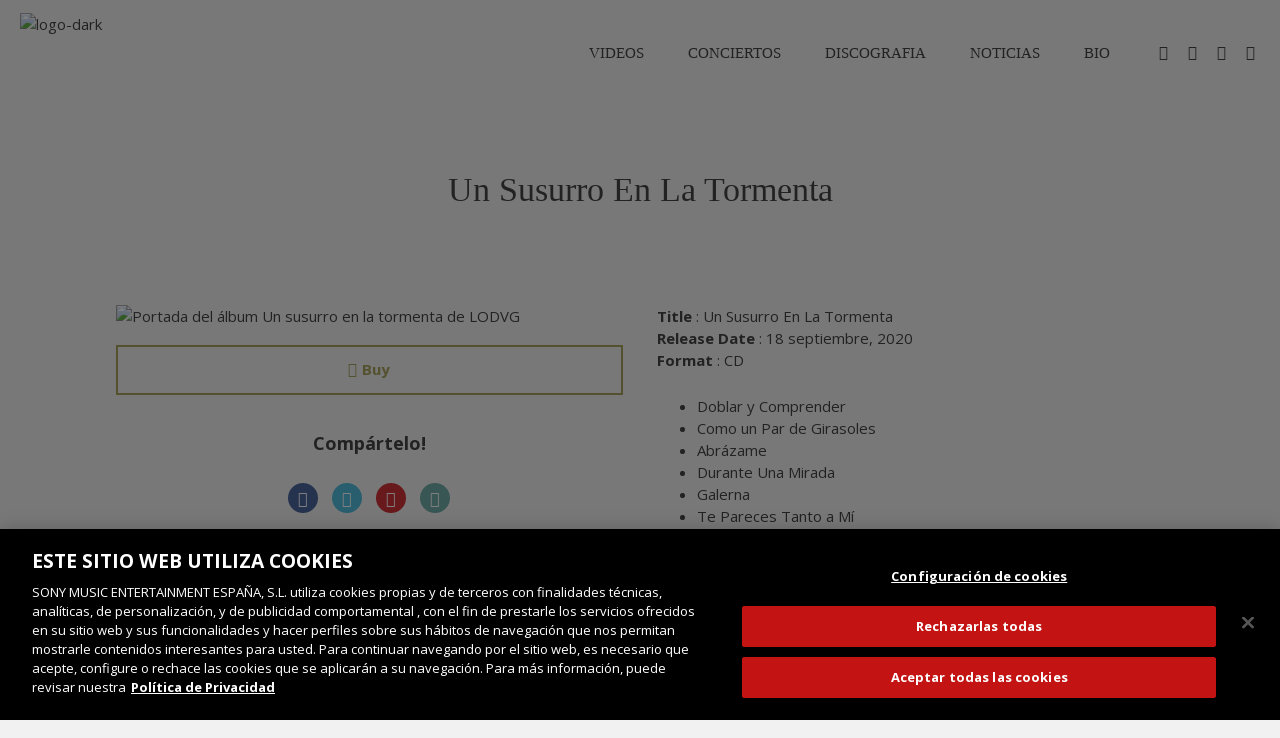

--- FILE ---
content_type: text/css
request_url: https://www.laorejadevangogh.com/wp-content/themes/roadie/style.css?ver=1.0.5
body_size: 237
content:
/*
Theme Name: Roadie
Theme URI: http://demo.wolfthemes.com/roadie
Author: WolfThemes
Author URI: http://wolfthemes.com
Description: A Professional One-Page Music Wordpress Theme
Version: 1.0.5
License: GNU General Public License v2 or later
License URI: http://www.gnu.org/licenses/gpl-2.0.html
Tags: dark, light, responsive-layout, custom-background, custom-colors, custom-header, custom-menu, editor-style, featured-images, microformats, post-formats, sticky-post, threaded-comments, translation-ready
Text Domain: roadie

The main theme stylesheet can be found in the assets/css/main.css file.
If you want to edit the main stylesheet (not recommended), be sure that the "minified CSS" option is not checked in the theme settings

For any CSS customization, it is strongly recommended to use a child theme
see http://codex.wordpress.org/Child_Themes

You will find a child theme template in your %NAME% theme package
*/

--- FILE ---
content_type: application/javascript; charset=UTF-8
request_url: https://www.laorejadevangogh.com/wp-content/themes/roadie/assets/js/min/app.min.js?ver=1.0.5
body_size: 12863
content:
/*! Roadie Wordpress Theme v1.0.5 */ 
/*!
 * Plugin Youtube Video Background
 *
 * %NAME% %VERSION% 
 */
var WolfYTVideoBg=WolfYTVideoBg||{},YT=YT||{},console=console||{};WolfYTVideoBg=function(a){"use strict";return{isMobile:navigator.userAgent.match(/(iPad)|(iPhone)|(iPod)|(Android)|(PlayBook)|(BB10)|(BlackBerry)|(Opera Mini)|(IEMobile)|(webOS)|(MeeGo)/i)?!0:!1,playVideo:function(b,c){var d=this;a(".youtube-video-bg-container").length&&!this.isMobile&&("undefined"==typeof YT||"undefined"==typeof YT.Player?(window.onYouTubePlayerAPIReady=function(){a(".youtube-video-bg-container").each(function(){var b,c,e=a(this);b=e.find(".youtube-player").attr("id"),c=e.data("youtube-video-id"),d.loadPlayer(b,c)})},a.getScript("//www.youtube.com/player_api")):d.loadPlayer(b,c))},loadPlayer:function(a,b){new YT.Player(a,{width:"100%",height:"100%",videoId:b,playerVars:{playlist:b,iv_load_policy:3,enablejsapi:1,disablekb:1,autoplay:1,controls:0,showinfo:0,rel:0,loop:1,wmode:"transparent"},events:{onReady:function(b){b.target.mute().setLoop(!0);var c=document.getElementById(a);c.className=c.className+" youtube-player-is-loaded"}}})}}}(jQuery),function(a){"use strict";a(document).ready(function(){WolfYTVideoBg.playVideo()})}(jQuery),/*!
* FitText.js 1.2
*
* Copyright 2011, Dave Rupert http://daverupert.com
* Released under the WTFPL license
* http://sam.zoy.org/wtfpl/
*
* Date: Thu May 05 14:23:00 2011 -0600
*/
function(a){a.fn.fitText=function(b,c){var d=b||1,e=a.extend({minFontSize:Number.NEGATIVE_INFINITY,maxFontSize:Number.POSITIVE_INFINITY},c);return this.each(function(){var b=a(this),c=function(){b.css("font-size",Math.max(Math.min(b.width()/(10*d),parseFloat(e.maxFontSize)),parseFloat(e.minFontSize)))};c(),a(window).on("resize.fittext orientationchange.fittext",c)})}}(jQuery),!function(){var a,b,c,d,e=0,f=["ms","moz","webkit","o"];for(d=0;d<f.length&&!window.requestAnimationFrame;++d)window.requestAnimationFrame=window[f[d]+"RequestAnimationFrame"],window.cancelAnimationFrame=window[f[d]+"CancelAnimationFrame"]||window[f[d]+"CancelRequestAnimationFrame"];window.requestAnimationFrame||(window.requestAnimationFrame=function(d,f){return a=(new Date).getTime(),b=Math.max(0,16-(a-e)),c=window.setTimeout(function(){d(a+b)},b),e=a+b,c}),window.cancelAnimationFrame||(window.cancelAnimationFrame=function(a){clearTimeout(a)})}(),function(a,b,c,d){function e(b,c){this.element=b,this.settings=a.extend({},g,c),this._defaults=g,this._name=f,this.init()}var f="haParallax",g={speedFactor:8};a.extend(e.prototype,{init:function(){var c=this;this.build(this.element,this.settings),c.update(a(b).scrollTop()),c.imgStretch(),a(b).resize(function(){c.update(a(b).scrollTop()),c.imgStretch()}).resize(),a(b).scroll(function(){c.update(a(b).scrollTop()),c.translate(a(b).scrollTop())}),a(b).load(function(){c.setNaturalImgDimensionsData(),c.imgStretch()})},build:function(){if(a(this.element).css("background-image")){var c=a(b).scrollTop(),d=a(this.element),e=d.index(),f=d.outerHeight()+1,g=d.offset().top-c,h=d.css("background-image").replace("url(","").replace(")","").replace('"',""),i=a('<div style="z-index:0;width:100%;top: 0;position:fixed;overflow:hidden;" class="parallax-bg" data-holder-index="'+e+'"><img style="max-width: none;width:100%;height:auto;position: fixed;top:0;left:0;backface-visibility:hidden;-webkit-backface-visibility:hidden;" id="parallax-bg-img-'+e+'" src="'+h+'"></div>');a("body").prepend(i),d.attr("data-section-index",e),d.attr("data-top",Math.floor(d.offset().top)),d.css({background:"none"}),i.css({height:f,transform:"translate3d(0,"+Math.floor(g)+"px,0)","-webkit-transform":"translate3d(0,"+Math.floor(g)+"px,0)"})}},update:function(c){var d=a(this.element),e=d.data("section-index"),f=a('.parallax-bg[data-holder-index="'+e+'"]'),g=(a(b).height(),d.height()+1),h=d.offset().top-c;f.css({height:g,transform:"translate3d(0,"+Math.floor(h)+"px,0)","-webkit-transform":"translate3d(0,"+Math.floor(h)+"px,0)"})},imgStretch:function(){var c,d=a(b).width(),e=a(this.element),f=e.data("section-index"),g=a('.parallax-bg[data-holder-index="'+f+'"]').find("img"),h=g.data("width");c=d>h?{"margin-left":0,width:"100%"}:{"margin-left":-(h-d)/2,width:h},g.css(c)},translate:function(c){var d,e=a(b).height(),f=a(this.element),g=f.data("section-index"),h=f.outerHeight(),i=f.offset().top,j=(f.data("parallax-speed")||this.settings.speedFactor)/10,k=a('.parallax-bg[data-holder-index="'+g+'"]').find("img");c>i+h||i>c+e||(d=(c-i)*j,k.css({transform:"translate3d(0,"+d+"px,0)","-webkit-transform":"translate3d(0,"+d+"px,0)"}))},setNaturalImgDimensionsData:function(){var b=a(this.element),d=b.data("section-index"),e=a('.parallax-bg[data-holder-index="'+d+'"]'),f=e.find("img").attr("id"),g=c.getElementById(f),h=g.naturalWidth,i=g.naturalHeight;e.find("img").attr("data-width",h),e.find("img").attr("data-height",i)}}),a.fn[f]=function(b){return this.each(function(){a.data(this,"parallax_"+f)||a.data(this,"parallax_"+f,new e(this,b))}),this}}(jQuery,window,document),/*!
 * jQuery FlexSlider v2.2.2
 * Copyright 2012 WooThemes
 * Contributing Author: Tyler Smith
 */
!function(a){a.flexslider=function(b,c){var d=a(b);d.vars=a.extend({},a.flexslider.defaults,c);var e,f=d.vars.namespace,g=window.navigator&&window.navigator.msPointerEnabled&&window.MSGesture,h=("ontouchstart"in window||g||window.DocumentTouch&&document instanceof DocumentTouch)&&d.vars.touch,i="click touchend MSPointerUp",j="",k="vertical"===d.vars.direction,l=d.vars.reverse,m=d.vars.itemWidth>0,n="fade"===d.vars.animation,o=""!==d.vars.asNavFor,p={},q=!0;a.data(b,"flexslider",d),p={init:function(){d.animating=!1,d.currentSlide=parseInt(d.vars.startAt?d.vars.startAt:0,10),isNaN(d.currentSlide)&&(d.currentSlide=0),d.animatingTo=d.currentSlide,d.atEnd=0===d.currentSlide||d.currentSlide===d.last,d.containerSelector=d.vars.selector.substr(0,d.vars.selector.search(" ")),d.slides=a(d.vars.selector,d),d.container=a(d.containerSelector,d),d.count=d.slides.length,d.syncExists=a(d.vars.sync).length>0,"slide"===d.vars.animation&&(d.vars.animation="swing"),d.prop=k?"top":"marginLeft",d.args={},d.manualPause=!1,d.stopped=!1,d.started=!1,d.startTimeout=null,d.transitions=!d.vars.video&&!n&&d.vars.useCSS&&function(){var a=document.createElement("div"),b=["perspectiveProperty","WebkitPerspective","MozPerspective","OPerspective","msPerspective"];for(var c in b)if(void 0!==a.style[b[c]])return d.pfx=b[c].replace("Perspective","").toLowerCase(),d.prop="-"+d.pfx+"-transform",!0;return!1}(),d.ensureAnimationEnd="",""!==d.vars.controlsContainer&&(d.controlsContainer=a(d.vars.controlsContainer).length>0&&a(d.vars.controlsContainer)),""!==d.vars.manualControls&&(d.manualControls=a(d.vars.manualControls).length>0&&a(d.vars.manualControls)),d.vars.randomize&&(d.slides.sort(function(){return Math.round(Math.random())-.5}),d.container.empty().append(d.slides)),d.doMath(),d.setup("init"),d.vars.controlNav&&p.controlNav.setup(),d.vars.directionNav&&p.directionNav.setup(),d.vars.keyboard&&(1===a(d.containerSelector).length||d.vars.multipleKeyboard)&&a(document).bind("keyup",function(a){var b=a.keyCode;if(!d.animating&&(39===b||37===b)){var c=39===b?d.getTarget("next"):37===b?d.getTarget("prev"):!1;d.flexAnimate(c,d.vars.pauseOnAction)}}),d.vars.mousewheel&&d.bind("mousewheel",function(a,b){a.preventDefault();var c=d.getTarget(0>b?"next":"prev");d.flexAnimate(c,d.vars.pauseOnAction)}),d.vars.pausePlay&&p.pausePlay.setup(),d.vars.slideshow&&d.vars.pauseInvisible&&p.pauseInvisible.init(),d.vars.slideshow&&(d.vars.pauseOnHover&&d.hover(function(){d.manualPlay||d.manualPause||d.pause()},function(){d.manualPause||d.manualPlay||d.stopped||d.play()}),d.vars.pauseInvisible&&p.pauseInvisible.isHidden()||(d.vars.initDelay>0?d.startTimeout=setTimeout(d.play,d.vars.initDelay):d.play())),o&&p.asNav.setup(),h&&d.vars.touch&&p.touch(),(!n||n&&d.vars.smoothHeight)&&a(window).bind("resize orientationchange focus",p.resize),d.find("img").attr("draggable","false"),setTimeout(function(){d.vars.start(d)},200)},asNav:{setup:function(){d.asNav=!0,d.animatingTo=Math.floor(d.currentSlide/d.move),d.currentItem=d.currentSlide,d.slides.removeClass(f+"active-slide").eq(d.currentItem).addClass(f+"active-slide"),g?(b._slider=d,d.slides.each(function(){var b=this;b._gesture=new MSGesture,b._gesture.target=b,b.addEventListener("MSPointerDown",function(a){a.preventDefault(),a.currentTarget._gesture&&a.currentTarget._gesture.addPointer(a.pointerId)},!1),b.addEventListener("MSGestureTap",function(b){b.preventDefault();var c=a(this),e=c.index();a(d.vars.asNavFor).data("flexslider").animating||c.hasClass("active")||(d.direction=d.currentItem<e?"next":"prev",d.flexAnimate(e,d.vars.pauseOnAction,!1,!0,!0))})})):d.slides.on(i,function(b){b.preventDefault();var c=a(this),e=c.index(),g=c.offset().left-a(d).scrollLeft();0>=g&&c.hasClass(f+"active-slide")?d.flexAnimate(d.getTarget("prev"),!0):a(d.vars.asNavFor).data("flexslider").animating||c.hasClass(f+"active-slide")||(d.direction=d.currentItem<e?"next":"prev",d.flexAnimate(e,d.vars.pauseOnAction,!1,!0,!0))})}},controlNav:{setup:function(){d.manualControls?p.controlNav.setupManual():p.controlNav.setupPaging()},setupPaging:function(){var b,c,e="thumbnails"===d.vars.controlNav?"control-thumbs":"control-paging",g=1;if(d.controlNavScaffold=a('<ol class="'+f+"control-nav "+f+e+'"></ol>'),d.pagingCount>1)for(var h=0;h<d.pagingCount;h++){if(c=d.slides.eq(h),b="thumbnails"===d.vars.controlNav?'<img src="'+c.attr("data-thumb")+'"/>':"<a>"+g+"</a>","thumbnails"===d.vars.controlNav&&!0===d.vars.thumbCaptions){var k=c.attr("data-thumbcaption");""!=k&&void 0!=k&&(b+='<span class="'+f+'caption">'+k+"</span>")}d.controlNavScaffold.append("<li>"+b+"</li>"),g++}d.controlsContainer?a(d.controlsContainer).append(d.controlNavScaffold):d.append(d.controlNavScaffold),p.controlNav.set(),p.controlNav.active(),d.controlNavScaffold.delegate("a, img",i,function(b){if(b.preventDefault(),""===j||j===b.type){var c=a(this),e=d.controlNav.index(c);c.hasClass(f+"active")||(d.direction=e>d.currentSlide?"next":"prev",d.flexAnimate(e,d.vars.pauseOnAction))}""===j&&(j=b.type),p.setToClearWatchedEvent()})},setupManual:function(){d.controlNav=d.manualControls,p.controlNav.active(),d.controlNav.bind(i,function(b){if(b.preventDefault(),""===j||j===b.type){var c=a(this),e=d.controlNav.index(c);c.hasClass(f+"active")||(d.direction=e>d.currentSlide?"next":"prev",d.flexAnimate(e,d.vars.pauseOnAction))}""===j&&(j=b.type),p.setToClearWatchedEvent()})},set:function(){var b="thumbnails"===d.vars.controlNav?"img":"a";d.controlNav=a("."+f+"control-nav li "+b,d.controlsContainer?d.controlsContainer:d)},active:function(){d.controlNav.removeClass(f+"active").eq(d.animatingTo).addClass(f+"active")},update:function(b,c){d.pagingCount>1&&"add"===b?d.controlNavScaffold.append(a("<li><a>"+d.count+"</a></li>")):1===d.pagingCount?d.controlNavScaffold.find("li").remove():d.controlNav.eq(c).closest("li").remove(),p.controlNav.set(),d.pagingCount>1&&d.pagingCount!==d.controlNav.length?d.update(c,b):p.controlNav.active()}},directionNav:{setup:function(){var b=a('<ul class="'+f+'direction-nav"><li><a class="'+f+'prev" href="#">'+d.vars.prevText+'</a></li><li><a class="'+f+'next" href="#">'+d.vars.nextText+"</a></li></ul>");d.controlsContainer?(a(d.controlsContainer).append(b),d.directionNav=a("."+f+"direction-nav li a",d.controlsContainer)):(d.append(b),d.directionNav=a("."+f+"direction-nav li a",d)),p.directionNav.update(),d.directionNav.bind(i,function(b){b.preventDefault();var c;(""===j||j===b.type)&&(c=d.getTarget(a(this).hasClass(f+"next")?"next":"prev"),d.flexAnimate(c,d.vars.pauseOnAction)),""===j&&(j=b.type),p.setToClearWatchedEvent()})},update:function(){var a=f+"disabled";1===d.pagingCount?d.directionNav.addClass(a).attr("tabindex","-1"):d.vars.animationLoop?d.directionNav.removeClass(a).removeAttr("tabindex"):0===d.animatingTo?d.directionNav.removeClass(a).filter("."+f+"prev").addClass(a).attr("tabindex","-1"):d.animatingTo===d.last?d.directionNav.removeClass(a).filter("."+f+"next").addClass(a).attr("tabindex","-1"):d.directionNav.removeClass(a).removeAttr("tabindex")}},pausePlay:{setup:function(){var b=a('<div class="'+f+'pauseplay"><a></a></div>');d.controlsContainer?(d.controlsContainer.append(b),d.pausePlay=a("."+f+"pauseplay a",d.controlsContainer)):(d.append(b),d.pausePlay=a("."+f+"pauseplay a",d)),p.pausePlay.update(d.vars.slideshow?f+"pause":f+"play"),d.pausePlay.bind(i,function(b){b.preventDefault(),(""===j||j===b.type)&&(a(this).hasClass(f+"pause")?(d.manualPause=!0,d.manualPlay=!1,d.pause()):(d.manualPause=!1,d.manualPlay=!0,d.play())),""===j&&(j=b.type),p.setToClearWatchedEvent()})},update:function(a){"play"===a?d.pausePlay.removeClass(f+"pause").addClass(f+"play").html(d.vars.playText):d.pausePlay.removeClass(f+"play").addClass(f+"pause").html(d.vars.pauseText)}},touch:function(){function a(a){d.animating?a.preventDefault():(window.navigator.msPointerEnabled||1===a.touches.length)&&(d.pause(),q=k?d.h:d.w,s=Number(new Date),u=a.touches[0].pageX,v=a.touches[0].pageY,p=m&&l&&d.animatingTo===d.last?0:m&&l?d.limit-(d.itemW+d.vars.itemMargin)*d.move*d.animatingTo:m&&d.currentSlide===d.last?d.limit:m?(d.itemW+d.vars.itemMargin)*d.move*d.currentSlide:l?(d.last-d.currentSlide+d.cloneOffset)*q:(d.currentSlide+d.cloneOffset)*q,j=k?v:u,o=k?u:v,b.addEventListener("touchmove",c,!1),b.addEventListener("touchend",e,!1))}function c(a){u=a.touches[0].pageX,v=a.touches[0].pageY,r=k?j-v:j-u,t=k?Math.abs(r)<Math.abs(u-o):Math.abs(r)<Math.abs(v-o);var b=500;(!t||Number(new Date)-s>b)&&(a.preventDefault(),!n&&d.transitions&&(d.vars.animationLoop||(r/=0===d.currentSlide&&0>r||d.currentSlide===d.last&&r>0?Math.abs(r)/q+2:1),d.setProps(p+r,"setTouch")))}function e(){if(b.removeEventListener("touchmove",c,!1),d.animatingTo===d.currentSlide&&!t&&null!==r){var a=l?-r:r,f=d.getTarget(a>0?"next":"prev");d.canAdvance(f)&&(Number(new Date)-s<550&&Math.abs(a)>50||Math.abs(a)>q/2)?d.flexAnimate(f,d.vars.pauseOnAction):n||d.flexAnimate(d.currentSlide,d.vars.pauseOnAction,!0)}b.removeEventListener("touchend",e,!1),j=null,o=null,r=null,p=null}function f(a){a.stopPropagation(),d.animating?a.preventDefault():(d.pause(),b._gesture.addPointer(a.pointerId),w=0,q=k?d.h:d.w,s=Number(new Date),p=m&&l&&d.animatingTo===d.last?0:m&&l?d.limit-(d.itemW+d.vars.itemMargin)*d.move*d.animatingTo:m&&d.currentSlide===d.last?d.limit:m?(d.itemW+d.vars.itemMargin)*d.move*d.currentSlide:l?(d.last-d.currentSlide+d.cloneOffset)*q:(d.currentSlide+d.cloneOffset)*q)}function h(a){a.stopPropagation();var c=a.target._slider;if(c){var d=-a.translationX,e=-a.translationY;return w+=k?e:d,r=w,t=k?Math.abs(w)<Math.abs(-d):Math.abs(w)<Math.abs(-e),a.detail===a.MSGESTURE_FLAG_INERTIA?void setImmediate(function(){b._gesture.stop()}):void((!t||Number(new Date)-s>500)&&(a.preventDefault(),!n&&c.transitions&&(c.vars.animationLoop||(r=w/(0===c.currentSlide&&0>w||c.currentSlide===c.last&&w>0?Math.abs(w)/q+2:1)),c.setProps(p+r,"setTouch"))))}}function i(a){a.stopPropagation();var b=a.target._slider;if(b){if(b.animatingTo===b.currentSlide&&!t&&null!==r){var c=l?-r:r,d=b.getTarget(c>0?"next":"prev");b.canAdvance(d)&&(Number(new Date)-s<550&&Math.abs(c)>50||Math.abs(c)>q/2)?b.flexAnimate(d,b.vars.pauseOnAction):n||b.flexAnimate(b.currentSlide,b.vars.pauseOnAction,!0)}j=null,o=null,r=null,p=null,w=0}}var j,o,p,q,r,s,t=!1,u=0,v=0,w=0;g?(b.style.msTouchAction="none",b._gesture=new MSGesture,b._gesture.target=b,b.addEventListener("MSPointerDown",f,!1),b._slider=d,b.addEventListener("MSGestureChange",h,!1),b.addEventListener("MSGestureEnd",i,!1)):b.addEventListener("touchstart",a,!1)},resize:function(){!d.animating&&d.is(":visible")&&(m||d.doMath(),n?p.smoothHeight():m?(d.slides.width(d.computedW),d.update(d.pagingCount),d.setProps()):k?(d.viewport.height(d.h),d.setProps(d.h,"setTotal")):(d.vars.smoothHeight&&p.smoothHeight(),d.newSlides.width(d.computedW),d.setProps(d.computedW,"setTotal")))},smoothHeight:function(a){if(!k||n){var b=n?d:d.viewport;a?b.animate({height:d.slides.eq(d.animatingTo).height()},a):b.height(d.slides.eq(d.animatingTo).height())}},sync:function(b){var c=a(d.vars.sync).data("flexslider"),e=d.animatingTo;switch(b){case"animate":c.flexAnimate(e,d.vars.pauseOnAction,!1,!0);break;case"play":c.playing||c.asNav||c.play();break;case"pause":c.pause()}},uniqueID:function(b){return b.find("[id]").each(function(){var b=a(this);b.attr("id",b.attr("id")+"_clone")}),b},pauseInvisible:{visProp:null,init:function(){var a=["webkit","moz","ms","o"];if("hidden"in document)return"hidden";for(var b=0;b<a.length;b++)a[b]+"Hidden"in document&&(p.pauseInvisible.visProp=a[b]+"Hidden");if(p.pauseInvisible.visProp){var c=p.pauseInvisible.visProp.replace(/[H|h]idden/,"")+"visibilitychange";document.addEventListener(c,function(){p.pauseInvisible.isHidden()?d.startTimeout?clearTimeout(d.startTimeout):d.pause():d.started?d.play():d.vars.initDelay>0?setTimeout(d.play,d.vars.initDelay):d.play()})}},isHidden:function(){return document[p.pauseInvisible.visProp]||!1}},setToClearWatchedEvent:function(){clearTimeout(e),e=setTimeout(function(){j=""},3e3)}},d.flexAnimate=function(b,c,e,g,i){if(d.vars.animationLoop||b===d.currentSlide||(d.direction=b>d.currentSlide?"next":"prev"),o&&1===d.pagingCount&&(d.direction=d.currentItem<b?"next":"prev"),!d.animating&&(d.canAdvance(b,i)||e)&&d.is(":visible")){if(o&&g){var j=a(d.vars.asNavFor).data("flexslider");if(d.atEnd=0===b||b===d.count-1,j.flexAnimate(b,!0,!1,!0,i),d.direction=d.currentItem<b?"next":"prev",j.direction=d.direction,Math.ceil((b+1)/d.visible)-1===d.currentSlide||0===b)return d.currentItem=b,d.slides.removeClass(f+"active-slide").eq(b).addClass(f+"active-slide"),!1;d.currentItem=b,d.slides.removeClass(f+"active-slide").eq(b).addClass(f+"active-slide"),b=Math.floor(b/d.visible)}if(d.animating=!0,d.animatingTo=b,c&&d.pause(),d.vars.before(d),d.syncExists&&!i&&p.sync("animate"),d.vars.controlNav&&p.controlNav.active(),m||d.slides.removeClass(f+"active-slide").eq(b).addClass(f+"active-slide"),d.atEnd=0===b||b===d.last,d.vars.directionNav&&p.directionNav.update(),b===d.last&&(d.vars.end(d),d.vars.animationLoop||d.pause()),n)h?(d.slides.eq(d.currentSlide).css({opacity:0,zIndex:1}),d.slides.eq(b).css({opacity:1,zIndex:2}),d.wrapup(t)):(d.slides.eq(d.currentSlide).css({zIndex:1}).animate({opacity:0},d.vars.animationSpeed,d.vars.easing),d.slides.eq(b).css({zIndex:2}).animate({opacity:1},d.vars.animationSpeed,d.vars.easing,d.wrapup));else{var q,r,s,t=k?d.slides.filter(":first").height():d.computedW;m?(q=d.vars.itemMargin,s=(d.itemW+q)*d.move*d.animatingTo,r=s>d.limit&&1!==d.visible?d.limit:s):r=0===d.currentSlide&&b===d.count-1&&d.vars.animationLoop&&"next"!==d.direction?l?(d.count+d.cloneOffset)*t:0:d.currentSlide===d.last&&0===b&&d.vars.animationLoop&&"prev"!==d.direction?l?0:(d.count+1)*t:l?(d.count-1-b+d.cloneOffset)*t:(b+d.cloneOffset)*t,d.setProps(r,"",d.vars.animationSpeed),d.transitions?(d.vars.animationLoop&&d.atEnd||(d.animating=!1,d.currentSlide=d.animatingTo),d.container.unbind("webkitTransitionEnd transitionend"),d.container.bind("webkitTransitionEnd transitionend",function(){clearTimeout(d.ensureAnimationEnd),d.wrapup(t)}),clearTimeout(d.ensureAnimationEnd),d.ensureAnimationEnd=setTimeout(function(){d.wrapup(t)},d.vars.animationSpeed+100)):d.container.animate(d.args,d.vars.animationSpeed,d.vars.easing,function(){d.wrapup(t)})}d.vars.smoothHeight&&p.smoothHeight(d.vars.animationSpeed)}},d.wrapup=function(a){n||m||(0===d.currentSlide&&d.animatingTo===d.last&&d.vars.animationLoop?d.setProps(a,"jumpEnd"):d.currentSlide===d.last&&0===d.animatingTo&&d.vars.animationLoop&&d.setProps(a,"jumpStart")),d.animating=!1,d.currentSlide=d.animatingTo,d.vars.after(d)},d.animateSlides=function(){!d.animating&&q&&d.flexAnimate(d.getTarget("next"))},d.pause=function(){clearInterval(d.animatedSlides),d.animatedSlides=null,d.playing=!1,d.vars.pausePlay&&p.pausePlay.update("play"),d.syncExists&&p.sync("pause")},d.play=function(){d.playing&&clearInterval(d.animatedSlides),d.animatedSlides=d.animatedSlides||setInterval(d.animateSlides,d.vars.slideshowSpeed),d.started=d.playing=!0,d.vars.pausePlay&&p.pausePlay.update("pause"),d.syncExists&&p.sync("play")},d.stop=function(){d.pause(),d.stopped=!0},d.canAdvance=function(a,b){var c=o?d.pagingCount-1:d.last;return b?!0:o&&d.currentItem===d.count-1&&0===a&&"prev"===d.direction?!0:o&&0===d.currentItem&&a===d.pagingCount-1&&"next"!==d.direction?!1:a!==d.currentSlide||o?d.vars.animationLoop?!0:d.atEnd&&0===d.currentSlide&&a===c&&"next"!==d.direction?!1:d.atEnd&&d.currentSlide===c&&0===a&&"next"===d.direction?!1:!0:!1},d.getTarget=function(a){return d.direction=a,"next"===a?d.currentSlide===d.last?0:d.currentSlide+1:0===d.currentSlide?d.last:d.currentSlide-1},d.setProps=function(a,b,c){var e=function(){var c=a?a:(d.itemW+d.vars.itemMargin)*d.move*d.animatingTo,e=function(){if(m)return"setTouch"===b?a:l&&d.animatingTo===d.last?0:l?d.limit-(d.itemW+d.vars.itemMargin)*d.move*d.animatingTo:d.animatingTo===d.last?d.limit:c;switch(b){case"setTotal":return l?(d.count-1-d.currentSlide+d.cloneOffset)*a:(d.currentSlide+d.cloneOffset)*a;case"setTouch":return l?a:a;case"jumpEnd":return l?a:d.count*a;case"jumpStart":return l?d.count*a:a;default:return a}}();return-1*e+"px"}();d.transitions&&(e=k?"translate3d(0,"+e+",0)":"translate3d("+e+",0,0)",c=void 0!==c?c/1e3+"s":"0s",d.container.css("-"+d.pfx+"-transition-duration",c),d.container.css("transition-duration",c)),d.args[d.prop]=e,(d.transitions||void 0===c)&&d.container.css(d.args),d.container.css("transform",e)},d.setup=function(b){if(n)d.slides.css({width:"100%","float":"left",marginRight:"-100%",position:"relative"}),"init"===b&&(h?d.slides.css({opacity:0,display:"block",webkitTransition:"opacity "+d.vars.animationSpeed/1e3+"s ease",zIndex:1}).eq(d.currentSlide).css({opacity:1,zIndex:2}):d.slides.css({opacity:0,display:"block",zIndex:1}).eq(d.currentSlide).css({zIndex:2}).animate({opacity:1},d.vars.animationSpeed,d.vars.easing)),d.vars.smoothHeight&&p.smoothHeight();else{var c,e;"init"===b&&(d.viewport=a('<div class="'+f+'viewport"></div>').css({overflow:"hidden",position:"relative"}).appendTo(d).append(d.container),d.cloneCount=0,d.cloneOffset=0,l&&(e=a.makeArray(d.slides).reverse(),d.slides=a(e),d.container.empty().append(d.slides))),d.vars.animationLoop&&!m&&(d.cloneCount=2,d.cloneOffset=1,"init"!==b&&d.container.find(".clone").remove(),p.uniqueID(d.slides.first().clone().addClass("clone").attr("aria-hidden","true")).appendTo(d.container),p.uniqueID(d.slides.last().clone().addClass("clone").attr("aria-hidden","true")).prependTo(d.container)),d.newSlides=a(d.vars.selector,d),c=l?d.count-1-d.currentSlide+d.cloneOffset:d.currentSlide+d.cloneOffset,k&&!m?(d.container.height(200*(d.count+d.cloneCount)+"%").css("position","absolute").width("100%"),setTimeout(function(){d.newSlides.css({display:"block"}),d.doMath(),d.viewport.height(d.h),d.setProps(c*d.h,"init")},"init"===b?100:0)):(d.container.width(200*(d.count+d.cloneCount)+"%"),d.setProps(c*d.computedW,"init"),setTimeout(function(){d.doMath(),d.newSlides.css({width:d.computedW,"float":"left",display:"block"}),d.vars.smoothHeight&&p.smoothHeight()},"init"===b?100:0))}m||d.slides.removeClass(f+"active-slide").eq(d.currentSlide).addClass(f+"active-slide"),d.vars.init(d)},d.doMath=function(){var a=d.slides.first(),b=d.vars.itemMargin,c=d.vars.minItems,e=d.vars.maxItems;d.w=void 0===d.viewport?d.width():d.viewport.width(),d.h=a.height(),d.boxPadding=a.outerWidth()-a.width(),m?(d.itemT=d.vars.itemWidth+b,d.minW=c?c*d.itemT:d.w,d.maxW=e?e*d.itemT-b:d.w,d.itemW=d.minW>d.w?(d.w-b*(c-1))/c:d.maxW<d.w?(d.w-b*(e-1))/e:d.vars.itemWidth>d.w?d.w:d.vars.itemWidth,d.visible=Math.floor(d.w/d.itemW),d.move=d.vars.move>0&&d.vars.move<d.visible?d.vars.move:d.visible,d.pagingCount=Math.ceil((d.count-d.visible)/d.move+1),d.last=d.pagingCount-1,d.limit=1===d.pagingCount?0:d.vars.itemWidth>d.w?d.itemW*(d.count-1)+b*(d.count-1):(d.itemW+b)*d.count-d.w-b):(d.itemW=d.w,d.pagingCount=d.count,d.last=d.count-1),d.computedW=d.itemW-d.boxPadding},d.update=function(a,b){d.doMath(),m||(a<d.currentSlide?d.currentSlide+=1:a<=d.currentSlide&&0!==a&&(d.currentSlide-=1),d.animatingTo=d.currentSlide),d.vars.controlNav&&!d.manualControls&&("add"===b&&!m||d.pagingCount>d.controlNav.length?p.controlNav.update("add"):("remove"===b&&!m||d.pagingCount<d.controlNav.length)&&(m&&d.currentSlide>d.last&&(d.currentSlide-=1,d.animatingTo-=1),p.controlNav.update("remove",d.last))),d.vars.directionNav&&p.directionNav.update()},d.addSlide=function(b,c){var e=a(b);d.count+=1,d.last=d.count-1,k&&l?void 0!==c?d.slides.eq(d.count-c).after(e):d.container.prepend(e):void 0!==c?d.slides.eq(c).before(e):d.container.append(e),d.update(c,"add"),d.slides=a(d.vars.selector+":not(.clone)",d),d.setup(),d.vars.added(d)},d.removeSlide=function(b){var c=isNaN(b)?d.slides.index(a(b)):b;d.count-=1,d.last=d.count-1,isNaN(b)?a(b,d.slides).remove():k&&l?d.slides.eq(d.last).remove():d.slides.eq(b).remove(),d.doMath(),d.update(c,"remove"),d.slides=a(d.vars.selector+":not(.clone)",d),d.setup(),d.vars.removed(d)},p.init()},a(window).blur(function(){focused=!1}).focus(function(){focused=!0}),a.flexslider.defaults={namespace:"flex-",selector:".slides > li",animation:"fade",easing:"swing",direction:"horizontal",reverse:!1,animationLoop:!0,smoothHeight:!1,startAt:0,slideshow:!0,slideshowSpeed:7e3,animationSpeed:600,initDelay:0,randomize:!1,thumbCaptions:!1,pauseOnAction:!0,pauseOnHover:!1,pauseInvisible:!0,useCSS:!0,touch:!0,video:!1,controlNav:!0,directionNav:!0,prevText:"Previous",nextText:"Next",keyboard:!0,multipleKeyboard:!1,mousewheel:!1,pausePlay:!1,pauseText:"Pause",playText:"Play",controlsContainer:"",manualControls:"",sync:"",asNavFor:"",itemWidth:0,itemMargin:0,minItems:1,maxItems:0,move:0,allowOneSlide:!0,start:function(){},before:function(){},after:function(){},end:function(){},added:function(){},removed:function(){},init:function(){}},a.fn.flexslider=function(b){if(void 0===b&&(b={}),"object"==typeof b)return this.each(function(){var c=a(this),d=b.selector?b.selector:".slides > li",e=c.find(d);1===e.length&&b.allowOneSlide===!0||0===e.length?(e.fadeIn(400),b.start&&b.start(c)):void 0===c.data("flexslider")&&new a.flexslider(this,b)});var c=a(this).data("flexslider");switch(b){case"play":c.play();break;case"pause":c.pause();break;case"stop":c.stop();break;case"next":c.flexAnimate(c.getTarget("next"),!0);break;case"prev":case"previous":c.flexAnimate(c.getTarget("prev"),!0);break;default:"number"==typeof b&&c.flexAnimate(b,!0)}}}(jQuery);/*!
 * Main Theme methods
 *
 * %NAME% %VERSION%
 */
var WolfThemeParams=WolfThemeParams||{},WolfThemeUi=WolfThemeUi||{},console=console||{};WolfThemeUi=function(a){"use strict";return{body:a("body"),toolbarOffset:a("body").is(".admin-bar")?32:0,isMobile:navigator.userAgent.match(/(iPad)|(iPhone)|(iPod)|(Android)|(PlayBook)|(BB10)|(BlackBerry)|(Opera Mini)|(IEMobile)|(webOS)|(MeeGo)/i)?!0:!1,isTouch:a("html").hasClass("touch"),noTouch:a("html").hasClass("no-touch"),supportSVG:!!document.createElementNS&&!!document.createElementNS("http://www.w3.org/2000/svg","svg").createSVGRect,overlay:a("#overlay"),loader:a("#loading-overlay"),clock:0,timer:null,resizeTime:null,resizeClock:0,parallaxSpeed:3,videoBgOptions:{loop:!0,features:[],enableKeyboard:!1,pauseOtherPlayers:!1},isIE:function(){var a=window.navigator.userAgent,b=a.indexOf("MSIE "),c=a.indexOf("Trident/");return b>0?!0:c>0?!0:!1},init:function(){this.supportSVG&&a("html").addClass("svg"),this.doParallax=!this.isMobile,this.doAnimation=!this.isMobile||this.isMobile&&WolfThemeParams.enableAnimationOnMobile;var b=this;a(window).trigger("resize"),a(window).trigger("scroll"),this.loading(),this.isMobile&&this.body.addClass("is-mobile"),this.setHomeHeaderDimensions(),this.fitText(),this.setScrollDownArrowHref(),this.fullWindowSection(),this.parallax(),this.videoBackground(),this.breakPoint(),this.fluidVideos(),this.youtubeWmode(),this.removeVimeoTitle(),this.blogTopPadding(),this.animateAnchorLinks(),this.shareLinkPopup(),this.variousFixes(),this.toggleMenu(),this.mobileMenuScroll(),this.lightbox(),this.commentForm(),this.playButton(),this.muteButton(),this.bulletTooltip(),this.bulletMarginTop(),this.videoFilter(),this.initCart(),a(window).resize(function(){b.setHomeHeaderDimensions(),b.fullWindowSection(),b.doZoom(),b.parallax(),b.videoBackground(),b.breakPoint(),b.blogTopPadding(),b.bulletMarginTop(),b.mobileMenuScroll(),b.videoShortcode()}).resize(),a(window).scroll(function(){var c=a(window).scrollTop();b.stickyMenu(a(window).scrollTop()),b.topLinkAnimation(a(window).scrollTop()),b.setActiveMenuItem(a(window).scrollTop()),b.transitionParallax(c),b.animatePageTitle(c),b.mobileMenuScroll(c)}),b.body.addClass("loaded")},resizeTimer:function(){var b=this;this.body.hasClass("is-one-paged")&&a(".section-front-posts").length&&(b.resizeTime=setInterval(function(){b.resizeClock++,a(window).trigger("resize"),5===b.resizeClock&&b.clearResizeTime()},2e3))},clearResizeTime:function(){clearInterval(this.resizeTime)},loading:function(){var a=this;a.timer=setInterval(function(){a.clock++,a.loader.css({display:"table"}),2===a.clock&&a.hideLoader()},1e3)},setHomeHeaderDimensions:function(){if(this.body.hasClass("has-hero")){var b,c=Math.floor(a(window).height()*WolfThemeParams.headerPercent/100-this.getToolBarOffset()),d=this.body.hasClass("layout-boxed")?a("#page-content").width():a(window).width(),e=a(".header-inner");this.body.hasClass("full-window-header")&&(c=a(window).height()-this.getToolBarOffset()),this.body.hasClass("has-header-image")&&(c=a(".page-header-container").height()),WolfThemeParams.isHomeSlider&&(c="auto"),a("#hero-content .wrap").height()+this.getToolBarOffset()+200>c?(c="auto",a("#hero-content .wrap").addClass("add-padding"),a("#scroll-down").addClass("hide")):(a("#hero-content .wrap").removeClass("add-padding"),a("#scroll-down").removeClass("hide")),b={width:d,height:c},e.css(b),a("#hero-content .wrap").css({width:d-10})}},fitText:function(){var b=a(this).data("max-font-size")||72;a("#hero-content h1, .fittext").fitText(1.2,{minFontSize:"16px",maxFontSize:b+"px"})},blogTopPadding:function(){var b=a(".site-wrapper").width();this.body.hasClass("is-blog")&&a("article.post").each(function(){var c,d=a(this);d.hasClass("format-standard")||d.hasClass("format-image")?c=d.find(".entry-header img"):d.hasClass("format-audio")?(c=d.find(".entry-header img"),d.hasClass(".is-soundcloud")&&(c=d.find(".entry-header iframe")),d.hasClass(".is-wolf-jplayer")&&(c=d.find(".entry-header .wolf-jplayer-playlist-container"))):d.hasClass("format-video")?(c=d.find(".entry-header .fluid-video"),c.length||(c=d.find(".entry-header .wp-video")),console.log(c)):d.hasClass("format-gallery")&&(c=d.find(".entry-header .flexslider")),c&&(c.width()<b?d.addClass("post-has-padding-top"):d.removeClass("post-has-padding-top"))})},fullWindowSection:function(){var b=this;a(".section-full-window").each(function(){a(this).css({height:a(window).height()-b.toolbarOffset})})},doZoom:function(){var b=a("#masthead").height();a(".zoom-bg").each(function(){var c=a(this),d=c.find("img"),e=d.height();e>b?c.addClass("do-zoom"):c.removeClass("do-zoom")})},transitionParallax:function(b){if(this.doParallax){var c=this,d=a(".parallax-inner");d.each(function(){d.css({transform:"translate3d(0,-"+Math.floor(b/c.parallaxSpeed)+"px,0)","-webkit-transform":"translate3d(0,-"+Math.floor(b/c.parallaxSpeed)+"px,0)"})})}},animatePageTitle:function(b){if(this.doParallax){var c=.5;a("#hero, .intro").css({opacity:1-b/400}),a("#hero").css({transform:"translate3d(0,"+Math.floor(b*c)+"px,0)","-webkit-transform":"translate3d(0,"+Math.floor(b*c)+"px,0)"})}},videoBackground:function(){var b=a(".video-bg-container");a(".site-header").find("video").attr("id","header-video"),b.each(function(){var b,c,d,e,f,g=a(this),h=g.width(),i=g.height(),j=640,k=360,l=g.find("video");if(g.hasClass("youtube-video-bg-container"))l=g.find("iframe"),j=560,k=315;else if(this.isTouch&&800>a(window).width())return g.find(".video-bg-fallback").css({"z-index":1}),void l.remove();h/i>=1.8?(c=h,b=Math.floor(h/j*k)+2,e=-(Math.floor(b-i)/2),d=-(Math.floor(c-h)/2),f={width:c,height:b,marginTop:e,marginLeft:d},l.css(f)):(b=i,c=Math.floor(i/k*j),d=-(Math.floor(c-h)/2),f={width:c,height:b,marginLeft:d,marginTop:0},l.css(f))})},playButton:function(){a("#video-play-button").on("click",function(){var b=a(this),c=document.getElementById("header-video"),d=a("#header-video");d.hasClass("paused")?(c.play(),d.removeClass("paused"),b.removeClass("pause")):(c.pause(),d.addClass("paused"),b.addClass("pause"))})},muteButton:function(){a("#video-mute-button").on("click",function(){var b=a(this),c=document.getElementById("header-video"),d=a("#header-video");d.hasClass("unmuted")?(c.muted=!0,d.removeClass("unmuted"),b.removeClass("unmute")):(c.muted=!1,d.addClass("unmuted"),b.addClass("unmute"))})},addIntroClass:function(a){this.body.hasClass("home")&&this.body.hasClass("home-header-full-window")&&(200>a?this.body.addClass("intro"):this.body.removeClass("intro"))},breakPoint:function(){var b=WolfThemeParams.breakPoint;b>a(window).width()?this.body.addClass("breakpoint"):(this.body.removeClass("breakpoint"),this.body.hasClass("menu-toggle")&&this.body.removeClass("menu-toggle"))},fluidVideos:function(b){b=b||a("#page");var c=['iframe[src*="player.vimeo.com"]','iframe[src*="youtube.com"]','iframe[src*="youtube-nocookie.com"]','iframe[src*="youtu.be"]','iframe[src*="kickstarter.com"][src*="video.html"]','iframe[src*="screenr.com"]','iframe[src*="blip.tv"]','iframe[src*="dailymotion.com"]','iframe[src*="viddler.com"]','iframe[src*="qik.com"]','iframe[src*="revision3.com"]','iframe[src*="hulu.com"]','iframe[src*="funnyordie.com"]','iframe[src*="flickr.com"]','embed[src*="v.wordpress.com"]'];b.find(c.join(",")).wrap('<span class="fluid-video" />'),a(".youtube-video-bg").find(c.join(",")).unwrap(),a(".rev_slider_wrapper").find(c.join(",")).unwrap(),a(".fluid-video").parent().addClass("fluid-video-container")},youtubeWmode:function(){var b,c,d=['iframe[src*="youtube.com"]','iframe[src*="youtu.be"]','iframe[src*="youtube-nocookie.com"]'];b=d.join(","),c=a(b),c.length&&c.each(function(){var b=a(this).attr("src");b&&(-1!==b.indexOf("?")?a(this).attr("src",b+"&wmode=transparent"):a(this).attr("src",b+"?wmode=transparent"))})},removeVimeoTitle:function(){var b,c,d=['iframe[src*="player.vimeo.com"]'];b=d.join(","),c=a(b),c.length&&c.each(function(){var b=a(this).attr("src");b&&(-1!==b.indexOf("?")?a(this).attr("src",b+"&title=0&byline=0&portrait=0"):a(this).attr("src",b+"?title=0&byline=0&portrait=0"))})},setScrollDownArrowHref:function(){if(this.body.hasClass("is-one-paged")&&a(".section").length){var b=a(".section").first().attr("id");a("#scroll-down").length&&a("#scroll-down").attr("href","#"+b)}},getScrollOffset:function(){var b=8,c=this.getToolBarOffset()+a("#navbar-container").height()-b;return this.body.hasClass("breakpoint")&&(c=this.getToolBarOffset()+a("#mobile-bar").height()-b),c},pageJumpOnLoad:function(){window.location.hash&&window.scrollTo(window.scrollX,window.scrollY-this.getScrollOffset())},animateAnchorLinks:function(){var b=this,c=this.body,d=this.getScrollOffset();a(window).on("hashchange",function(){b.isIE()&&window.scrollTo(window.scrollX,window.scrollY-d)}),a(".scroll, .woocommerce-review-link").on("click",function(e){var f,g=a(this),h=g.attr("href");e.preventDefault(),e.stopPropagation(),-1!==h.indexOf("#")&&(f=h.substring(h.indexOf("#")+1),a("#"+f).length&&a("html, body").stop().animate({scrollTop:a("#"+f).offset().top-d},1200,"swing",function(){c.hasClass("menu-toggle")&&(c.removeClass("menu-toggle"),a("#navbar-mobile-container").css({"z-index":-2})),setTimeout(function(){"top"===f?location.hash="":b.isIE()&&(location.hash=h)},200)}))})},mobileMenuScroll:function(b){var c=this,d=0,e=0,f=0,g=a(window).height(),h=a(window).width(),i=a("#navbar-mobile-container"),j=i.outerHeight();c.body.hasClass("admin-bar")&&(d=782>h?46:32),j>g&&(e=d-b,f=j-g,e>-f&&i.css({top:e}))},topLinkAnimation:function(b){b>=550?a("a#top-arrow").show():a("a#top-arrow").hide()},shareLinkPopup:function(){var b=this;a(".share-link, .share-link-video").click(function(){if(a(this).data("popup")===!0&&!b.isMobile){var c=a(this),d=c.attr("href"),e=c.data("height")||250,f=c.data("width")||500,g=window.open(d,"null","height="+e+",width="+f+", top=150, left=150");return window.focus&&g.focus(),!1}})},hideLoader:function(){var a=this;a.loader.fadeOut("slow",function(){clearInterval(a.timer),a.body.addClass("loaded"),a.overlay.fadeOut()})},variousFixes:function(){a('[id*="more-"]').parent("p").css({marginTop:0,marginBottom:0}),a(".more-link").parent("p").addClass("more-container"),a(".fluid-video").parent("p").css({marginTop:0}),a(".products li").removeClass("first").removeClass("last")},stickyMenu:function(a){a>this.getToolBarOffset()?this.body.addClass("sticky-menu"):this.body.removeClass("sticky-menu")},toggleMenu:function(){var b=this.body,c=a("#toggle"),d="menu-toggle",e=a("#navbar-mobile-container");c.on("click",function(){b.hasClass(d)?(e.css({"z-index":-1}),b.removeClass(d)):(b.addClass(d),setTimeout(function(){e.css({"z-index":99999})},450))})},parallax:function(){this.isMobile||this.isIE()||a(".section-parallax").haParallax()},lightbox:function(){WolfThemeParams.doWoocommerceLightbox&&a('a[data-rel^="prettyPhoto"]').each(function(){a(this).attr("rel",a(this).data("rel"))}),a.isFunction(a.swipebox)&&"swipebox"===WolfThemeParams.lightbox&&a('.lightbox, .wolf-show-flyer, .wolf-show-flyer-single, .last-photos-thumbnails, .zoom, a[data-rel^="prettyPhoto"]').swipebox(),a(".gallery .lightbox").each(function(){a(this).attr("rel","gallery")})},flexSlider:function(){a.isFunction(a.flexslider)&&a(".flexslider").flexslider({animation:"slide",slideshow:!0,smoothHeight:!0})},setActiveMenuItem:function(b){if(this.body.hasClass("is-one-paged")){var c,d,e,f,g,h,i,j=a("#one-page-menu a"),k=150;if(b<a("#masthead").height()-a("#navbar-container").height())return void j.parents("li").removeClass("active");for(i=0;i<j.length;i++)e=a(j[i]),e.hasClass("scroll")&&(c=e.attr("href"),-1!==c.indexOf("#")&&(d=c.substring(c.indexOf("#")+1),a("#"+d).length&&(f=a("#"+d),g=f.offset().top,h=g+f.height(),b<a("#main").offset().top-k?j.parents("li").removeClass("active"):b>g-k&&h-k>b&&(j.parents("li").removeClass("active"),e.parents("li").addClass("active"),a(".bullet-menu-item").removeClass("active"),a(".bullet-menu-item-"+e.attr("href").replace("#","")).addClass("active")))))}},bulletMarginTop:function(){var b,c=a("nav#one-page-bullets-container"),d=c.height();b=-d/2,c.css({"margin-top":b})},bulletTooltip:function(){var b,c,d;a("nav#one-page-bullets-container ul li").each(function(){b=a(this).find("a"),c=b.attr("title"),d=c.charAt(0).toUpperCase()+c.slice(1),b.append('<span class="bullet-tooltip">'+d+"</span>")})},getToolBarOffset:function(){var b=0;return this.body.is(".admin-bar")&&(b=782<a(window).width()?32:46),WolfThemeParams.isTopbar&&!a("body").hasClass("breakpoint")&&(b+=a("#top-bar").outerHeight()),a("#wolf-message-bar").length&&a("#wolf-message-bar").is(":visible")&&(b+=a("#wolf-message-bar-container").outerHeight()),b},commentForm:function(){a("#comment").attr("placeholder",WolfThemeParams.replyTitle),a("#comment").on("focus",function(){a(this).attr("placeholder","")}),a("#respond").on("focusout",function(){a("#comment").attr("placeholder",WolfThemeParams.replyTitle)})},videoShortcode:function(){a(".wp-video").each(function(){var b=a(this),c=b.parent().width(),d=Math.floor(c/16*9);b.css({width:c,height:d})})},videoFilter:function(){var b,c=a("#videos-front-page"),d=a("#videos-filter"),e=d.find("a");0!==c.length&&(c.imagesLoaded(function(){c.isotope({itemSelector:".video-item-container"})}),e.click(function(){return b=a(this).attr("data-filter"),e.attr("href","#"),c.isotope({filter:"."+b,itemSelector:".video-item-container",layoutMode:"fitRows",animationEngine:"best-available"}),e.removeClass("active"),a(this).addClass("active"),!1}))},initCart:function(){if(a(".cart-menu-item").length){var b=a(".cart-menu-item"),c=b.find(".product-count"),d=b.find(".panel-product-count"),e=b.find(".amount");a.cookie("wolf_woocommerce_items_in_cart")&&(c.html(a.cookie("wolf_woocommerce_items_in_cart")),d.html(a.cookie("wolf_woocommerce_items_in_cart"))),a.cookie("wolf_woocommerce_cart_total")&&e.html(a.cookie("wolf_woocommerce_cart_total"))}},pageLoad:function(){this.pageJumpOnLoad(),this.loader.is(":visible")?this.hideLoader():this.body.hasClass("loaded")||this.body.addClass("loaded"),this.flexSlider(),this.videoShortcode(),a(window).trigger("resize"),a(window).trigger("scroll"),a(".wolf-jplayer-loader-overlay").fadeOut()}}}(jQuery),function(a){"use strict";WolfThemeUi.init(),a(window).load(function(){WolfThemeUi.pageLoad()})}(jQuery);/*!
 * Main Theme Ajax Related methods
 *
 * %NAME% %VERSION%
 */
var WolfThemeParams=WolfThemeParams||{},WolfThemeUi=WolfThemeUi||{},WolfThemeAjax=WolfThemeAjax||{},wc_single_product_params=wc_single_product_params||{},console=console||{};WolfThemeAjax=function(a){"use strict";return{init:function(){if(a("body").hasClass("is-one-paged")){var b=this;a(".wolf-show-entry-link").attr("data-post-type","show"),a(".product a").attr("data-post-type","product"),this.openItem(),this.closeOverlay(),this.overlayPadding(),a(window).resize(function(){b.overlayPadding()}).resize()}},addToCart:function(){var b,c,d;a("#ajax-content").find("form.cart").on("submit",function(){return!1}),a("#ajax-content").find(".single_add_to_cart_button").on("click",function(e){e.preventDefault(),b=a("input[name=add-to-cart]").val(),c=a("input[name=quantity]").val(),d={action:"wolf_add_to_cart_ajax",product_id:b,quantity:c},a.post(WolfThemeParams.ajaxUrl,d,function(a){console.log(a)})})},showOverlay:function(){a("#overlay").fadeIn(),a("#overlay-close").fadeIn(),a("html").addClass("overlay-on")},openItem:function(){var b,c,d=this,e="#releases-front-page, #videos-front-page, #albums-front-page, #products-front-page, .wolf-tour-dates";a(e).find(".entry-link, .wolf-show-entry-link, .product a.product-link, .product a.product_type_variable").on("click",function(e){a(this).parent("li").hasClass("product-type-variable")||(e.preventDefault(),d.showOverlay(),a("#loading-overlay").fadeIn(),c=a(this).data("post-type"),b=a(this).attr("href"),a.get(b,function(b){a("#ajax-content").html(a(b).find("#content").html()),a("#loading-overlay").fadeOut("fast",function(){a("#ajax-container").show(),d.overlayPadding(),WolfThemeUi.videoShortcode(),a("#ajax-container").delay(500).animate({opacity:1}),d.callBack()})}))})},closeOverlay:function(){a("#overlay-close").on("click",function(){a("#overlay").fadeOut(),a("#overlay-close").fadeOut(),a("#ajax-content").empty(),a("#ajax-container").fadeOut().css({opacity:0}),a("html").removeClass("overlay-on")})},callBack:function(){WolfThemeUi.fluidVideos(a("#ajax-content")),WolfThemeUi.youtubeWmode(),WolfThemeUi.removeVimeoTitle(),WolfThemeUi.lightbox(),a("#ajax-content").find("wp-video, wp-audio").mediaelementplayer(),this.wooCommerceCallback(),a(".wolf-jplayer-loader-overlay").fadeOut()},wooCommerceCallback:function(){a(".wc-tabs-wrapper, .woocommerce-tabs").on("init",function(){a(".wc-tab, .woocommerce-tabs .panel:not(.panel .panel)").hide();var b=window.location.hash,c=window.location.href,d=a(this).find(".wc-tabs, ul.tabs").first();b.toLowerCase().indexOf("comment-")>=0||"#reviews"===b?d.find("li.reviews_tab a").click():c.indexOf("comment-page-")>0||c.indexOf("cpage=")>0?d.find("li.reviews_tab a").click():d.find("li:first a").click()}).on("click",".wc-tabs li a, ul.tabs li a",function(){var b=a(this),c=b.closest(".wc-tabs-wrapper, .woocommerce-tabs"),d=c.find(".wc-tabs, ul.tabs");return d.find("li").removeClass("active"),c.find(".wc-tab, .panel:not(.panel .panel)").hide(),b.closest("li").addClass("active"),c.find(b.attr("href")).show(),!1}).trigger("init"),a("a.woocommerce-review-link").click(function(){return a(".reviews_tab a").click(),!0}),a("#rating").hide().before('<p class="stars"><span><a class="star-1" href="#">1</a><a class="star-2" href="#">2</a><a class="star-3" href="#">3</a><a class="star-4" href="#">4</a><a class="star-5" href="#">5</a></span></p>'),a("body").on("click","#respond p.stars a",function(){var b=a(this),c=a(this).closest("#respond").find("#rating");return c.val(b.text()),b.siblings("a").removeClass("active"),b.addClass("active"),!1}).on("click","#respond #submit",function(){var b=a(this).closest("#respond").find("#rating"),c=b.val();return b.size()>0&&!c&&"yes"===wc_single_product_params.review_rating_required?(window.alert(wc_single_product_params.i18n_required_rating_text),!1):void 0})},overlayPadding:function(){var b=a(window).height(),c=a("#ajax-container").height();c>b&&a("#overlay").css({"padding-top":60})}}}(jQuery),function(a){"use strict";a(document).ready(function(){WolfThemeAjax.init()})}(jQuery);